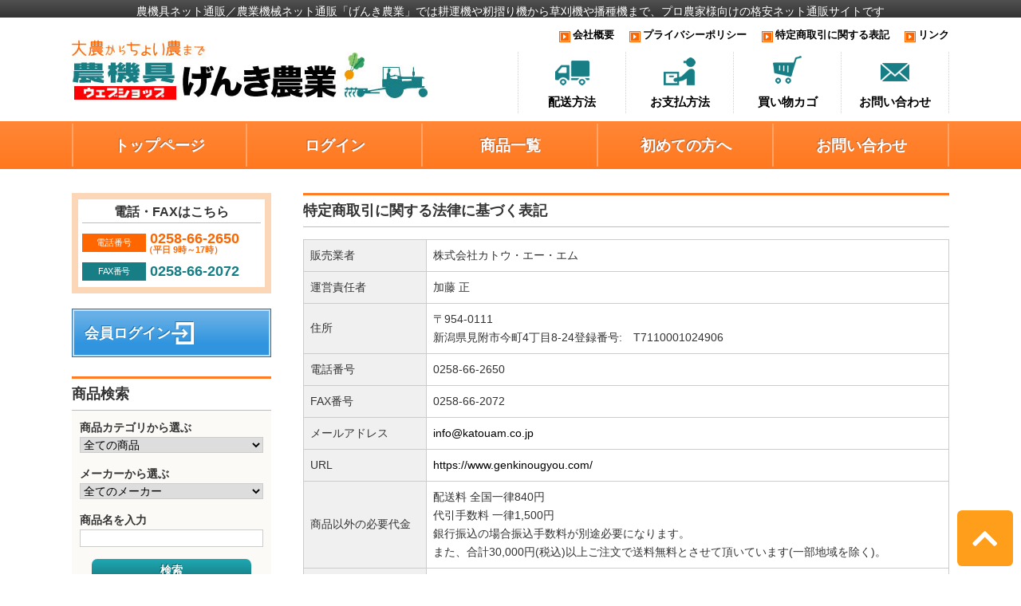

--- FILE ---
content_type: text/html; charset=UTF-8
request_url: https://www.genkinougyou.com/order/index.php
body_size: 9803
content:
<?xml version="1.0" encoding="UTF-8"?>
<!DOCTYPE html PUBLIC "-//W3C//DTD XHTML 1.0 Transitional//EN" "http://www.w3.org/TR/xhtml1/DTD/xhtml1-transitional.dtd">

<html xmlns="http://www.w3.org/1999/xhtml" lang="ja" xml:lang="ja">
<head>
<meta name="viewport" content="width=device-width,initial-scale=1">
<meta http-equiv="Content-Type" content="text/html; charset=UTF-8" />

<title>特定商取引に関する法律に基づく表記｜農機具通販の【げんき農業】農機具ネット通販サイト</title>


<meta http-equiv="Content-Script-Type" content="text/javascript" />
<meta http-equiv="Content-Style-Type" content="text/css" />
    <meta name="author" content="株式会社　カトウ・エー・エム" />
<link rel="shortcut icon" href="/user_data/packages/default/img/common/favicon.ico" />
<link rel="icon" type="image/vnd.microsoft.icon" href="/user_data/packages/default/img/common/favicon.ico" />
<link rel="stylesheet" href="/user_data/packages/default/css/import.css" type="text/css" media="all" />
<link rel="alternate" type="application/rss+xml" title="RSS" href="https://www.genkinougyou.com/rss/" />

<script src="/js/eccube.js"></script>
<script type="text/javascript" src="/js/eccube.legacy.js"></script>

<script type="text/javascript">//<![CDATA[
    
    $(function(){
        
    });
//]]></script>

<link href="https://cdn.attend.jp/fonts/FontAwesome/5.9.0/css/fontawesome_min.css" rel="stylesheet">
<link href="https://cdn.attend.jp/js/slick/1.8.1/slick.css" rel="stylesheet">
<link href="https://cdn.attend.jp/js/slick/1.8.1/slick-theme.css" rel="stylesheet">
<link rel="stylesheet" href="https://cdn.attend.jp/js/photoswipe/4.1.0-vaild/photoswipe.css">

<script src="https://cdn.attend.jp/js/slick/1.8.1/slick.min.js"></script>
<script src="https://cdn.attend.jp/js/fitie/fitie.js"></script>
<script src="https://cdn.attend.jp/js/fixheight/fixheight_v2.js"></script>
<script src="https://cdn.attend.jp/js/photoswipe/4.1.0-vaild/photoswipe-vaild.js" defer></script>

<script>
$(function(){
    var switchDrawer = function (event) {
		$('.drawer-button').toggleClass('active');
		$('body').toggleClass('gnav_open');
		return event.data.ret;
	};
	$('.drawer-button').on('click', {ret:false}, switchDrawer);
	$('.gnav .anchor_link').on('click', switchDrawer);


	$('.photoSwipe').photoSwipe();
	$('.photoSwipe.text,.photoSwipeHidden .photoSwipe').append('<img src="[data-uri]" class="photoSwipeDummy">');
});


$(document).ready(function(){
	//ぬるぬるスクロール
	$('a[href^="#"]').click(function(){
		var speed = 700;
		var href= $(this).attr("href");
		var target = $(href == "#" || href == "" ? 'html' : href);
		var position = target.offset().top;
		$("html, body").animate({scrollTop:position}, speed, "swing");
		return false;
	});
});


function pagenavi(){
	var dElm		= document.documentElement , dBody = document.body ;
	var nY			= dElm.scrollTop || dBody.scrollTop ;

	var header		= $(".header_main").outerHeight();
	var winwidth    = document.body.clientWidth;

	var ancher		= header + 15;

	if(winwidth >= 901){
		$('.header_readtext').css({
			"padding-bottom": "0"
		});
		$('.anchor').css({
			"padding-top": "0",
			"margin-top": "0"
		});
	} else if(winwidth <= 900){
		$('.header_readtext').css({
			"padding-bottom": header + "px"
		});
		$('.anchor').css({
			"padding-top": header + "px",
			"margin-top": "-" + header + "px"
		});
	}
}  
$(document).ready(function(){
	pagenavi();
});
$(window).on('load resize', function(){
	pagenavi();
});
$(window).on('scroll ', function(){
	pagenavi();
});
</script><!-- Google tag (gtag.js) -->
<script async src="https://www.googletagmanager.com/gtag/js?id=G-NM0ZJKKLT1"></script>
<script>
  window.dataLayer = window.dataLayer || [];
  function gtag(){dataLayer.push(arguments);}
  gtag('js', new Date());

  gtag('config', 'G-NM0ZJKKLT1');
</script>
</head>

<!-- ▼BODY部 スタート -->

<body class="LC_Page_Order"><noscript><p>JavaScript を有効にしてご利用下さい.</p></noscript><div class="frame_outer"><a name="top" id="top"></a><div id="headertopcolumn"><!-- ▼ヘッダー空ブロック --><!-- ▲ヘッダー空ブロック --></div>
<!--▼HEADER-->
<header class="header_block"><div class="header_readtext"><h1 class="text">農機具ネット通販／農業機械ネット通販「げんき農業」では耕運機や籾摺り機から草刈機や播種機まで、プロ農家様向けの格安ネット通販サイトです</h1></div><!-- header_readtext --><div class="header_main pagebox"><a class="logo" href="https://www.genkinougyou.com/"><img src="/user_data/image/logo.jpg" alt="げんき農業/特定商取引に関する法律に基づく表記" /></a><div class="header_nav"><a href="tel:0258662650" class="phonebtn"><i class="fas fa-phone-alt"></i></a><p class="drawer-button"><span class="menubar"><span class="menubar_close"></span></span>MENU</p><nav class="gnav"><div class="navwrapper"><ul class="subnav"><li class="block splink"><a href="https://www.genkinougyou.com/" class="link">トップページ</a></li><li class="block splink"><a href="https://www.genkinougyou.com/mypage/login.php" class="link">ログイン</a></li><li class="block splink"><a href="https://www.genkinougyou.com/products/list.php" class="link">商品一覧</a></li><li class="block splink"><a href="https://www.genkinougyou.com/user_data/guide.php" class="link">初めての方へ</a></li><li class="block"><a class="link" href="https://www.genkinougyou.com/user_data/aboutus.php">会社概要</a></li><li class="block"><a class="link" href="https://www.genkinougyou.com/guide/privacy.php">プライバシーポリシー</a></li><li class="block"><a class="link" href="https://www.genkinougyou.com/order/index.php">特定商取引に関する表記</a></li><li class="block"><a class="link" href="https://www.genkinougyou.com/user_data/link.php">リンク</a></li></ul><ul class="main_nav"><li class="block"><a class="link anchor_link" href="https://www.genkinougyou.com/user_data/guide.php#a04"><span class="icon"><img src="https://www.genkinougyou.com/user_data/image/icHead01.png" alt=""></span>配送方法</a></li><li class="block"><a class="link anchor_link" href="https://www.genkinougyou.com/user_data/guide.php#a03"><span class="icon"><img src="https://www.genkinougyou.com/user_data/image/icHead02.png" alt=""></span>お支払方法</a></li><li class="block"><a class="link" href="https://www.genkinougyou.com/cart/"><span class="icon"><img src="https://www.genkinougyou.com/user_data/image/icHead03.png" alt=""></span>買い物カゴ</a></li><li class="block"><a class="link" href="https://www.genkinougyou.com/contact/"><span class="icon"><img src="https://www.genkinougyou.com/user_data/image/icHead04.png" alt=""></span>お問い合わせ</a></li></ul></div></nav></div></div><!-- header_main --><div class="pc_gnav"><nav class="pagebox"><ul class="gnavlist"><li class="block"><a href="https://www.genkinougyou.com/" class="link">トップページ</a></li><li class="block"><a href="https://www.genkinougyou.com/mypage/login.php" class="link">ログイン</a></li><li class="block"><a href="https://www.genkinougyou.com/products/list.php" class="link">商品一覧</a></li><li class="block"><a href="https://www.genkinougyou.com/user_data/guide.php" class="link">初めての方へ</a></li><li class="block"><a href="https://www.genkinougyou.com/contact/" class="link">お問い合わせ</a></li></ul></nav></div></header>
<!--▲HEADER-->
<div id="container" class="clearfix"><div id="leftcolumn" class="side_column"><!-- ▼左カラム_tel --><div>	
	<dl class="tel_contact">
		<dt class="name">電話・FAXはこちら</dt>
		<dd class="box tel">
			<span class="title">電話番号</span>
			<span class="comment">0258-66-2650<span class="small">（平日 9時～17時）</span> </span>
		</dd>

		<dd class="box net">
			<span class="title">FAX番号</span>
			<span class="comment" style="font-size:18px">0258-66-2072</span>
		</dd>
	</dl>

        <a href="/mypage/login.php?" class="loginbutton">会員ログイン</a>
</div><!-- ▲左カラム_tel --><!-- ▼商品検索 -->
<div class="block_outer"><div id="search_area"><h2 class="titlestyle1">商品検索</h2><div class="block_body"><!--検索フォーム--><form name="search_form" id="search_form" method="get" action="/products/list.php"><input type="hidden" name="transactionid" value="ed40d0da61db76f9e4056c44fb08b163f60d2afe" /><dl><dt class="title">商品カテゴリから選ぶ</dt><dd class="search_dd"><input type="hidden" name="mode" value="search" /><select name="category_id"><option label="全ての商品" value="">全ての商品</option><option value="46">&nbsp;&nbsp;噴霧器、動力噴霧機(液剤用)</option>
<option value="55">&nbsp;&nbsp;&nbsp;&nbsp;背負い動噴</option>
<option value="10">&nbsp;&nbsp;耕うん機、管理機</option>
<option value="18">&nbsp;&nbsp;草刈り機、畦草刈機、乗用モア</option>
<option value="61">&nbsp;&nbsp;&nbsp;&nbsp;斜面草刈機</option>
<option value="60">&nbsp;&nbsp;&nbsp;&nbsp;畦刈機(2面刈)</option>
<option value="59">&nbsp;&nbsp;&nbsp;&nbsp;草刈機(背負い)</option>
<option value="140">&nbsp;&nbsp;&nbsp;&nbsp;&nbsp;&nbsp;共立(やまびこ)</option>
<option value="58">&nbsp;&nbsp;&nbsp;&nbsp;草刈機(肩掛け)</option>
<option value="137">&nbsp;&nbsp;&nbsp;&nbsp;&nbsp;&nbsp;共立(やまびこ)</option>
<option value="115">&nbsp;&nbsp;水田整地、整地キャリアー、整地ダンプ</option>
<option value="131">&nbsp;&nbsp;&nbsp;&nbsp;NA3用アタッチメント</option>
<option value="117">&nbsp;&nbsp;&nbsp;&nbsp;DCV,DCQ用アタッチメント</option>
<option value="19">&nbsp;&nbsp;稲用(春)&nbsp;&nbsp;育苗機、播種機、催芽機...</option>
<option value="103">&nbsp;&nbsp;&nbsp;&nbsp;播種機(稲用)</option>
<option value="199">&nbsp;&nbsp;&nbsp;&nbsp;&nbsp;&nbsp;播種機本体</option>
<option value="176">&nbsp;&nbsp;&nbsp;&nbsp;&nbsp;&nbsp;播種機用オプション</option>
<option value="113">&nbsp;&nbsp;&nbsp;&nbsp;&nbsp;&nbsp;苗箱施薬機(播種時)</option>
<option value="112">&nbsp;&nbsp;&nbsp;&nbsp;&nbsp;&nbsp;苗箱施肥機(播種時)</option>
<option value="111">&nbsp;&nbsp;&nbsp;&nbsp;&nbsp;&nbsp;自動箱積機</option>
<option value="110">&nbsp;&nbsp;&nbsp;&nbsp;&nbsp;&nbsp;土供給機(ミニコンベア)</option>
<option value="109">&nbsp;&nbsp;&nbsp;&nbsp;&nbsp;&nbsp;苗箱供給機</option>
<option value="105">&nbsp;&nbsp;&nbsp;&nbsp;土入れ機(稲育苗箱用)</option>
<option value="102">&nbsp;&nbsp;&nbsp;&nbsp;育苗機(稲用)</option>
<option value="122">&nbsp;&nbsp;&nbsp;&nbsp;&nbsp;&nbsp;育苗機付属品</option>
<option value="119">&nbsp;&nbsp;&nbsp;&nbsp;苗箱洗浄機</option>
<option value="104">&nbsp;&nbsp;&nbsp;&nbsp;催芽機(稲用)</option>
<option value="106">&nbsp;&nbsp;&nbsp;&nbsp;脱芒機</option>
<option value="178">&nbsp;&nbsp;&nbsp;&nbsp;混合器</option>
<option value="130">&nbsp;&nbsp;&nbsp;&nbsp;苗箱運搬機</option>
<option value="133">&nbsp;&nbsp;&nbsp;&nbsp;種籾脱水機</option>
<option value="49">&nbsp;&nbsp;稲用(夏)&nbsp;&nbsp;中間管理、溝切機、除草機</option>
<option value="64">&nbsp;&nbsp;&nbsp;&nbsp;溝切機(水田)</option>
<option value="63">&nbsp;&nbsp;&nbsp;&nbsp;除草機(水田)</option>
<option value="50">&nbsp;&nbsp;米用&nbsp;&nbsp;乾燥機、籾摺機、選別計量機、...</option>
<option value="201">&nbsp;&nbsp;&nbsp;&nbsp;乾燥機(米)付帯設備</option>
<option value="67">&nbsp;&nbsp;&nbsp;&nbsp;籾摺り機(米)</option>
<option value="144">&nbsp;&nbsp;&nbsp;&nbsp;&nbsp;&nbsp;5インチ</option>
<option value="143">&nbsp;&nbsp;&nbsp;&nbsp;&nbsp;&nbsp;4インチ</option>
<option value="142">&nbsp;&nbsp;&nbsp;&nbsp;&nbsp;&nbsp;3インチ</option>
<option value="141">&nbsp;&nbsp;&nbsp;&nbsp;&nbsp;&nbsp;2.5インチ</option>
<option value="91">&nbsp;&nbsp;&nbsp;&nbsp;籾摺り時付帯設備</option>
<option value="89">&nbsp;&nbsp;&nbsp;&nbsp;自動選別計量機</option>
<option value="51">&nbsp;&nbsp;米用&nbsp;&nbsp;精米機、石抜機、製粉機、餅つ...</option>
<option value="69">&nbsp;&nbsp;&nbsp;&nbsp;精米機</option>
<option value="90">&nbsp;&nbsp;&nbsp;&nbsp;石抜き機</option>
<option value="204">&nbsp;&nbsp;&nbsp;&nbsp;小米取り機</option>
<option value="205">&nbsp;&nbsp;&nbsp;&nbsp;搬送機&nbsp;&nbsp;精米用</option>
<option value="8">&nbsp;&nbsp;除雪機</option>
<option value="96">&nbsp;&nbsp;チェンソー、林業</option>
<option value="99">&nbsp;&nbsp;&nbsp;&nbsp;チェンソー(バッテリ駆動)</option>
<option value="97">&nbsp;&nbsp;&nbsp;&nbsp;チェンソー(エンジン付き)</option>
<option value="92">&nbsp;&nbsp;ガーデニング機器、ヘッジトリマー、...</option>
<option value="95">&nbsp;&nbsp;&nbsp;&nbsp;ブロワー</option>
<option value="93">&nbsp;&nbsp;&nbsp;&nbsp;ヘッジトリマー</option>
<option value="11">&nbsp;&nbsp;トラクター用クローラ</option>
<option value="53">&nbsp;&nbsp;&nbsp;&nbsp;イセキセミクロ用</option>
<option value="52">&nbsp;&nbsp;&nbsp;&nbsp;クボタパワクロ用クローラ</option>
<option value="83">&nbsp;&nbsp;&nbsp;&nbsp;ヤンマートラクター用</option>
<option value="84">&nbsp;&nbsp;&nbsp;&nbsp;モロオカ、三菱トラクター用</option>
<option value="22">&nbsp;&nbsp;コンバインクローラ</option>
<option value="174">&nbsp;&nbsp;&nbsp;&nbsp;ヤンマー&nbsp;&nbsp;GS用</option>
<option value="173">&nbsp;&nbsp;&nbsp;&nbsp;ヤンマー&nbsp;&nbsp;AJ,AG用</option>
<option value="172">&nbsp;&nbsp;&nbsp;&nbsp;ヤンマー&nbsp;&nbsp;GC用</option>
<option value="171">&nbsp;&nbsp;&nbsp;&nbsp;ヤンマー&nbsp;&nbsp;CA用</option>
<option value="166">&nbsp;&nbsp;&nbsp;&nbsp;クボタ&nbsp;&nbsp;DC,AX,ARH,SR...</option>
<option value="165">&nbsp;&nbsp;&nbsp;&nbsp;クボタ&nbsp;&nbsp;ER用</option>
<option value="164">&nbsp;&nbsp;&nbsp;&nbsp;クボタ&nbsp;&nbsp;ARN用</option>
<option value="163">&nbsp;&nbsp;&nbsp;&nbsp;クボタ&nbsp;&nbsp;AR用</option>
<option value="162">&nbsp;&nbsp;&nbsp;&nbsp;クボタ&nbsp;&nbsp;SRM用</option>
<option value="161">&nbsp;&nbsp;&nbsp;&nbsp;クボタ&nbsp;&nbsp;SR用</option>
<option value="160">&nbsp;&nbsp;&nbsp;&nbsp;クボタ&nbsp;&nbsp;R&nbsp;&nbsp;用</option>
<option value="159">&nbsp;&nbsp;&nbsp;&nbsp;クボタ&nbsp;&nbsp;SRJ用</option>
<option value="158">&nbsp;&nbsp;&nbsp;&nbsp;ヤンマー&nbsp;&nbsp;Ee用</option>
<option value="157">&nbsp;&nbsp;&nbsp;&nbsp;クボタ&nbsp;&nbsp;R1&nbsp;&nbsp;用</option>
<option value="156">&nbsp;&nbsp;&nbsp;&nbsp;クボタ&nbsp;&nbsp;RX用</option>
<option value="41">&nbsp;&nbsp;&nbsp;&nbsp;イセキコンバイン用</option>
<option value="45">&nbsp;&nbsp;&nbsp;&nbsp;三菱コンバイン用</option>
<option value="148">&nbsp;&nbsp;除雪機用、運搬車用クローラー</option>
<option value="150">&nbsp;&nbsp;&nbsp;&nbsp;除雪機用クローラー</option>
<option value="152">&nbsp;&nbsp;&nbsp;&nbsp;運搬車、ハーベスタ用クローラー</option>
<option value="85">&nbsp;&nbsp;トラクター用タイヤ</option>
<option value="100">&nbsp;&nbsp;パイプハウス用資材</option>
<option value="79">&nbsp;&nbsp;バッテリー駆動式(リチウムイオン)</option>
<option value="77">&nbsp;&nbsp;お買い得品</option>
<option value="72">&nbsp;&nbsp;メーカーで選ぶ</option>
<option value="211">&nbsp;&nbsp;&nbsp;&nbsp;和同産業</option>
<option value="207">&nbsp;&nbsp;&nbsp;&nbsp;KS製販</option>
<option value="203">&nbsp;&nbsp;&nbsp;&nbsp;マルマス</option>
<option value="177">&nbsp;&nbsp;&nbsp;&nbsp;笹川農機</option>
<option value="175">&nbsp;&nbsp;&nbsp;&nbsp;丸山製作所</option>
<option value="134">&nbsp;&nbsp;&nbsp;&nbsp;ホクエツ</option>
<option value="128">&nbsp;&nbsp;&nbsp;&nbsp;斎藤農機製作所</option>
<option value="132">&nbsp;&nbsp;&nbsp;&nbsp;熊谷農機</option>
<option value="127">&nbsp;&nbsp;&nbsp;&nbsp;大竹製作所</option>
<option value="125">&nbsp;&nbsp;&nbsp;&nbsp;タイガーカワシマ</option>
<option value="124">&nbsp;&nbsp;&nbsp;&nbsp;ホンダ</option>
<option value="129">&nbsp;&nbsp;&nbsp;&nbsp;吉徳農機</option>
<option value="121">&nbsp;&nbsp;&nbsp;&nbsp;タイショー</option>
<option value="74">&nbsp;&nbsp;&nbsp;&nbsp;イセキ</option>
<option value="88">&nbsp;&nbsp;&nbsp;&nbsp;サタケ</option>
<option value="82">&nbsp;&nbsp;&nbsp;&nbsp;マキタ</option>
<option value="86">&nbsp;&nbsp;&nbsp;&nbsp;共立(やまびこ)</option>
<option value="87">&nbsp;&nbsp;&nbsp;&nbsp;有光工業</option>
<option value="116">&nbsp;&nbsp;&nbsp;&nbsp;富士トレーラ</option>
<option value="114">&nbsp;&nbsp;&nbsp;&nbsp;スズテック</option>
<option value="81">&nbsp;&nbsp;&nbsp;&nbsp;オーレック</option>
<option value="76">&nbsp;&nbsp;&nbsp;&nbsp;東日興産</option>
<option value="126">&nbsp;&nbsp;付属品</option>
<option value="180">&nbsp;&nbsp;中古農機具.中古農業機械</option>
<option value="181">&nbsp;&nbsp;&nbsp;&nbsp;中古トラクター</option>
<option value="182">&nbsp;&nbsp;&nbsp;&nbsp;中古田植え機</option>
<option value="183">&nbsp;&nbsp;&nbsp;&nbsp;中古コンバイン</option>
<option value="184">&nbsp;&nbsp;&nbsp;&nbsp;中古籾摺り機</option>
<option value="185">&nbsp;&nbsp;&nbsp;&nbsp;中古選別計量機</option>
<option value="189">&nbsp;&nbsp;&nbsp;&nbsp;中古催芽機,中古育苗機</option>
<option value="135">&nbsp;&nbsp;追加手数料</option>
<option value="154">&nbsp;&nbsp;特価のご案内</option>
<option value="187">&nbsp;&nbsp;補修部品</option>
<option value="186">&nbsp;&nbsp;冬季特価販売</option>
</select></dd></dl><dl><dt class="title">メーカーから選ぶ</dt><dd class="search_dd"><select name="maker_id"><option label="全てのメーカー" value="">全てのメーカー</option><option value="36">和同産業</option>
<option value="34">マルマス</option>
<option value="33">イガラシ機械工業</option>
<option value="32">丸山製作所</option>
<option value="31">KS製販</option>
<option value="30">笹川農機</option>
<option value="29">イセキアグリ</option>
<option value="28">東日興産</option>
<option value="26">オーレック</option>
<option value="25">スズテック</option>
<option value="24">富士トレーラ</option>
<option value="23">有光工業</option>
<option value="21">共立(やまびこ)</option>
<option value="20">マキタ</option>
<option value="18">サタケ</option>
<option value="15">タイショー</option>
<option value="14">吉徳農機</option>
<option value="13">ホンダ</option>
<option value="12">タイガー川島</option>
<option value="11">大竹製作所</option>
<option value="10">熊谷農機</option>
<option value="9">斉藤農機製作所</option>
<option value="8">ホクエツ</option>
</select></dd></dl><dl><dt class="title">商品名を入力</dt><dd class="search_dd"><input type="text" name="name" maxlength="50" value="" /></dd></dl><p class="btn"><input type="submit" class="hover_change_image" value="検索" /></p></form></div></div></div>
<!-- ▲商品検索 --><!-- ▼カテゴリ --> <script type="text/javascript">//<![CDATA[
    $(function(){
        $('#category_area li.level1:last').css('border-bottom', 'none');
    });
//]]></script>

<div class="block_outer pc_category"><div id="category_area" class="categorywrapper"><div class="block_body"><h2 class="titlestyle1">商品カテゴリ</h2>
<ul  style=""><li class="level1"><p><a href="/products/list.php?category_id=46">噴霧器、動力噴霧機(液剤用)(1)</a></p>
<ul  style="display: none;"><li class="level2"><p><a href="/products/list.php?category_id=55">背負い動噴(1)</a></p></li></ul>
</li><li class="level1"><p><a href="/products/list.php?category_id=10">耕うん機、管理機(2)</a></p></li><li class="level1"><p><a href="/products/list.php?category_id=18">草刈り機、畦草刈機、乗用モア(35)</a></p>
<ul  style="display: none;"><li class="level2"><p><a href="/products/list.php?category_id=61">斜面草刈機(8)</a></p></li><li class="level2"><p><a href="/products/list.php?category_id=60">畦刈機(2面刈)(10)</a></p></li><li class="level2"><p><a href="/products/list.php?category_id=59">草刈機(背負い)(6)</a></p>
<ul  style="display: none;"><li class="level3"><p><a href="/products/list.php?category_id=140">共立(やまびこ)(6)</a></p></li></ul>
</li><li class="level2"><p><a href="/products/list.php?category_id=58">草刈機(肩掛け)(11)</a></p>
<ul  style="display: none;"><li class="level3"><p><a href="/products/list.php?category_id=137">共立(やまびこ)(11)</a></p></li></ul>
</li></ul>
</li><li class="level1"><p><a href="/products/list.php?category_id=115">水田整地、整地キャリアー、整地ダンプ(26)</a></p>
<ul  style="display: none;"><li class="level2"><p><a href="/products/list.php?category_id=131">NA3用アタッチメント(11)</a></p></li><li class="level2"><p><a href="/products/list.php?category_id=117">DCV,DCQ用アタッチメント(9)</a></p></li></ul>
</li><li class="level1"><p><a href="/products/list.php?category_id=19">稲用(春)　育苗機、播種機、催芽機、発芽機、種籾脱水機(101)</a></p>
<ul  style="display: none;"><li class="level2"><p><a href="/products/list.php?category_id=103">播種機(稲用)(49)</a></p>
<ul  style="display: none;"><li class="level3"><p><a href="/products/list.php?category_id=199">播種機本体(12)</a></p></li><li class="level3"><p><a href="/products/list.php?category_id=176">播種機用オプション(16)</a></p></li><li class="level3"><p><a href="/products/list.php?category_id=113">苗箱施薬機(播種時)(3)</a></p></li><li class="level3"><p><a href="/products/list.php?category_id=112">苗箱施肥機(播種時)(1)</a></p></li><li class="level3"><p><a href="/products/list.php?category_id=111">自動箱積機(2)</a></p></li><li class="level3"><p><a href="/products/list.php?category_id=110">土供給機(ミニコンベア)(12)</a></p></li><li class="level3"><p><a href="/products/list.php?category_id=109">苗箱供給機(3)</a></p></li></ul>
</li><li class="level2"><p><a href="/products/list.php?category_id=105">土入れ機(稲育苗箱用)(6)</a></p></li><li class="level2"><p><a href="/products/list.php?category_id=102">育苗機(稲用)(20)</a></p>
<ul  style="display: none;"><li class="level3"><p><a href="/products/list.php?category_id=122">育苗機付属品(6)</a></p></li></ul>
</li><li class="level2"><p><a href="/products/list.php?category_id=119">苗箱洗浄機(7)</a></p></li><li class="level2"><p><a href="/products/list.php?category_id=104">催芽機(稲用)(9)</a></p></li><li class="level2"><p><a href="/products/list.php?category_id=106">脱芒機(5)</a></p></li><li class="level2"><p><a href="/products/list.php?category_id=178">混合器(1)</a></p></li><li class="level2"><p><a href="/products/list.php?category_id=130">苗箱運搬機(1)</a></p></li><li class="level2"><p><a href="/products/list.php?category_id=133">種籾脱水機(5)</a></p></li></ul>
</li><li class="level1"><p><a href="/products/list.php?category_id=49">稲用(夏)　中間管理、溝切機、除草機(12)</a></p>
<ul  style="display: none;"><li class="level2"><p><a href="/products/list.php?category_id=64">溝切機(水田)(8)</a></p></li><li class="level2"><p><a href="/products/list.php?category_id=63">除草機(水田)(4)</a></p></li></ul>
</li><li class="level1"><p><a href="/products/list.php?category_id=50">米用　乾燥機、籾摺機、選別計量機、籾殻処理、排塵ゴミ処理、フレコン(26)</a></p>
<ul  style="display: none;"><li class="level2"><p><a href="/products/list.php?category_id=201">乾燥機(米)付帯設備(6)</a></p></li><li class="level2"><p><a href="/products/list.php?category_id=67">籾摺り機(米)(6)</a></p>
<ul  style="display: none;"><li class="level3"><p><a href="/products/list.php?category_id=144">5インチ(1)</a></p></li><li class="level3"><p><a href="/products/list.php?category_id=143">4インチ(2)</a></p></li><li class="level3"><p><a href="/products/list.php?category_id=142">3インチ(2)</a></p></li><li class="level3"><p><a href="/products/list.php?category_id=141">2.5インチ(1)</a></p></li></ul>
</li><li class="level2"><p><a href="/products/list.php?category_id=91">籾摺り時付帯設備(3)</a></p></li><li class="level2"><p><a href="/products/list.php?category_id=89">自動選別計量機(10)</a></p></li></ul>
</li><li class="level1"><p><a href="/products/list.php?category_id=51">米用　精米機、石抜機、製粉機、餅つき機(27)</a></p>
<ul  style="display: none;"><li class="level2"><p><a href="/products/list.php?category_id=69">精米機(13)</a></p></li><li class="level2"><p><a href="/products/list.php?category_id=90">石抜き機(9)</a></p></li><li class="level2"><p><a href="/products/list.php?category_id=204">小米取り機(3)</a></p></li><li class="level2"><p><a href="/products/list.php?category_id=205">搬送機　精米用(2)</a></p></li></ul>
</li><li class="level1"><p><a href="/products/list.php?category_id=8">除雪機(10)</a></p></li><li class="level1"><p><a href="/products/list.php?category_id=96">チェンソー、林業(11)</a></p>
<ul  style="display: none;"><li class="level2"><p><a href="/products/list.php?category_id=99">チェンソー(バッテリ駆動)(1)</a></p></li><li class="level2"><p><a href="/products/list.php?category_id=97">チェンソー(エンジン付き)(10)</a></p></li></ul>
</li><li class="level1"><p><a href="/products/list.php?category_id=92">ガーデニング機器、ヘッジトリマー、ブロワー(8)</a></p>
<ul  style="display: none;"><li class="level2"><p><a href="/products/list.php?category_id=95">ブロワー(4)</a></p></li><li class="level2"><p><a href="/products/list.php?category_id=93">ヘッジトリマー(4)</a></p></li></ul>
</li><li class="level1"><p><a href="/products/list.php?category_id=11">トラクター用クローラ(41)</a></p>
<ul  style="display: none;"><li class="level2"><p><a href="/products/list.php?category_id=53">イセキセミクロ用(3)</a></p></li><li class="level2"><p><a href="/products/list.php?category_id=52">クボタパワクロ用クローラ(19)</a></p></li><li class="level2"><p><a href="/products/list.php?category_id=83">ヤンマートラクター用(12)</a></p></li><li class="level2"><p><a href="/products/list.php?category_id=84">モロオカ、三菱トラクター用(7)</a></p></li></ul>
</li><li class="level1"><p><a href="/products/list.php?category_id=22">コンバインクローラ(234)</a></p>
<ul  style="display: none;"><li class="level2"><p><a href="/products/list.php?category_id=174">ヤンマー　GS用(1)</a></p></li><li class="level2"><p><a href="/products/list.php?category_id=173">ヤンマー　AJ,AG用(5)</a></p></li><li class="level2"><p><a href="/products/list.php?category_id=172">ヤンマー　GC用(31)</a></p></li><li class="level2"><p><a href="/products/list.php?category_id=171">ヤンマー　CA用(33)</a></p></li><li class="level2"><p><a href="/products/list.php?category_id=166">クボタ　DC,AX,ARH,SRH用(6)</a></p></li><li class="level2"><p><a href="/products/list.php?category_id=165">クボタ　ER用(5)</a></p></li><li class="level2"><p><a href="/products/list.php?category_id=164">クボタ　ARN用(21)</a></p></li><li class="level2"><p><a href="/products/list.php?category_id=163">クボタ　AR用(24)</a></p></li><li class="level2"><p><a href="/products/list.php?category_id=162">クボタ　SRM用(10)</a></p></li><li class="level2"><p><a href="/products/list.php?category_id=161">クボタ　SR用(20)</a></p></li><li class="level2"><p><a href="/products/list.php?category_id=160">クボタ　R　用(3)</a></p></li><li class="level2"><p><a href="/products/list.php?category_id=159">クボタ　SRJ用(5)</a></p></li><li class="level2"><p><a href="/products/list.php?category_id=158">ヤンマー　Ee用(13)</a></p></li><li class="level2"><p><a href="/products/list.php?category_id=157">クボタ　R1　用(34)</a></p></li><li class="level2"><p><a href="/products/list.php?category_id=156">クボタ　RX用(14)</a></p></li><li class="level2"><p><a href="/products/list.php?category_id=41">イセキコンバイン用(86)</a></p></li><li class="level2"><p><a href="/products/list.php?category_id=45">三菱コンバイン用(49)</a></p></li></ul>
</li><li class="level1"><p><a href="/products/list.php?category_id=148">除雪機用、運搬車用クローラー(32)</a></p>
<ul  style="display: none;"><li class="level2"><p><a href="/products/list.php?category_id=150">除雪機用クローラー(31)</a></p></li><li class="level2"><p><a href="/products/list.php?category_id=152">運搬車、ハーベスタ用クローラー(1)</a></p></li></ul>
</li><li class="level1"><p><a href="/products/list.php?category_id=85">トラクター用タイヤ(10)</a></p></li><li class="level1"><p><a href="/products/list.php?category_id=100">パイプハウス用資材(1)</a></p></li><li class="level1"><p><a href="/products/list.php?category_id=79">バッテリー駆動式(リチウムイオン)(1)</a></p></li><li class="level1"><p><a href="/products/list.php?category_id=77">お買い得品(1)</a></p></li><li class="level1"><p><a href="/products/list.php?category_id=72">メーカーで選ぶ(599)</a></p>
<ul  style="display: none;"><li class="level2"><p><a href="/products/list.php?category_id=211">和同産業(3)</a></p></li><li class="level2"><p><a href="/products/list.php?category_id=207">KS製販(4)</a></p></li><li class="level2"><p><a href="/products/list.php?category_id=203">マルマス(23)</a></p></li><li class="level2"><p><a href="/products/list.php?category_id=177">笹川農機(11)</a></p></li><li class="level2"><p><a href="/products/list.php?category_id=175">丸山製作所(6)</a></p></li><li class="level2"><p><a href="/products/list.php?category_id=134">ホクエツ(5)</a></p></li><li class="level2"><p><a href="/products/list.php?category_id=128">斎藤農機製作所(23)</a></p></li><li class="level2"><p><a href="/products/list.php?category_id=132">熊谷農機(12)</a></p></li><li class="level2"><p><a href="/products/list.php?category_id=127">大竹製作所(8)</a></p></li><li class="level2"><p><a href="/products/list.php?category_id=125">タイガーカワシマ(13)</a></p></li><li class="level2"><p><a href="/products/list.php?category_id=124">ホンダ(5)</a></p></li><li class="level2"><p><a href="/products/list.php?category_id=129">吉徳農機(2)</a></p></li><li class="level2"><p><a href="/products/list.php?category_id=121">タイショー(16)</a></p></li><li class="level2"><p><a href="/products/list.php?category_id=74">イセキ(1)</a></p></li><li class="level2"><p><a href="/products/list.php?category_id=88">サタケ(32)</a></p></li><li class="level2"><p><a href="/products/list.php?category_id=82">マキタ(1)</a></p></li><li class="level2"><p><a href="/products/list.php?category_id=86">共立(やまびこ)(35)</a></p></li><li class="level2"><p><a href="/products/list.php?category_id=87">有光工業(1)</a></p></li><li class="level2"><p><a href="/products/list.php?category_id=116">富士トレーラ(11)</a></p></li><li class="level2"><p><a href="/products/list.php?category_id=114">スズテック(51)</a></p></li><li class="level2"><p><a href="/products/list.php?category_id=81">オーレック(14)</a></p></li><li class="level2"><p><a href="/products/list.php?category_id=76">東日興産(324)</a></p></li></ul>
</li><li class="level1"><p><a href="/products/list.php?category_id=126">付属品(42)</a></p></li><li class="level1"><p><a href="/products/list.php?category_id=180">中古農機具.中古農業機械(9)</a></p>
<ul  style="display: none;"><li class="level2"><p><a href="/products/list.php?category_id=181">中古トラクター(2)</a></p></li><li class="level2"><p><a href="/products/list.php?category_id=182">中古田植え機(1)</a></p></li><li class="level2"><p><a href="/products/list.php?category_id=183">中古コンバイン(1)</a></p></li><li class="level2"><p><a href="/products/list.php?category_id=184">中古籾摺り機(2)</a></p></li><li class="level2"><p><a href="/products/list.php?category_id=185">中古選別計量機(2)</a></p></li><li class="level2"><p><a href="/products/list.php?category_id=189">中古催芽機,中古育苗機(1)</a></p></li></ul>
</li><li class="level1"><p><a href="/products/list.php?category_id=135">追加手数料(1)</a></p></li><li class="level1"><p><a href="/products/list.php?category_id=154">特価のご案内(2)</a></p></li><li class="level1"><p><a href="/products/list.php?category_id=187">補修部品(8)</a></p></li><li class="level1"><p><a href="/products/list.php?category_id=186">冬季特価販売(25)</a></p></li></ul>
</div></div></div>
<!-- ▲カテゴリ --></div><div id="main_column" class="colnum2 right"><!-- ▼メイン -->
 <div id="undercolumn">
    <div id="undercolumn_order">
        <h2 class="titlestyle1">特定商取引に関する法律に基づく表記</h2>
        <table class="tablestyle" summary="特定商取引に関する法律に基づく表記">
            <tr>
                <th>販売業者</th>
                <td>株式会社カトウ・エー・エム</td>
            </tr>
            <tr>
                <th>運営責任者</th>
                <td>加藤 正</td>
            </tr>
            <tr>
                <th>住所</th>
                <td>〒954-0111<br />新潟県見附市今町4丁目8-24登録番号:　T7110001024906</td>
            </tr>
            <tr>
                <th>電話番号</th>
                <td>0258-66-2650</td>
            </tr>
            <tr>
                <th>FAX番号</th>
                <td>0258-66-2072</td>
            </tr>
            <tr>
                <th>メールアドレス</th>
                <td><a href="mailto:%69%6e%66%6f%40%6b%61%74%6f%75%61%6d%2e%63%6f%2e%6a%70">&#x69;&#x6E;&#x66;&#x6F;&#x40;&#x6B;&#x61;&#x74;&#x6F;&#x75;&#x61;&#x6D;&#x2E;&#x63;&#x6F;&#x2E;&#x6A;&#x70;</a></td>
            </tr>
            <tr>
                <th>URL</th>
                <td><a href="https://www.genkinougyou.com/">https://www.genkinougyou.com/</a></td>
            </tr>
            <tr>
                <th>商品以外の必要代金</th>
                <td>配送料 全国一律840円<br />
代引手数料 一律1,500円<br />
銀行振込の場合振込手数料が別途必要になります。<br />
また、合計30,000円(税込)以上ご注文で送料無料とさせて頂いています(一部地域を除く)。</td>
            </tr>
            <tr>
                <th>注文方法</th>
                <td>当サイトショッピングページ又はお電話・FAXにて商品をご注文をいただけます。</td>
            </tr>
            <tr>
                <th>支払方法</th>
                <td>・クレジットカード(購入金額50万円以内)<br />
・代金引換(購入金額50万円以内・別途代引手数料)<br />
・銀行振込(別途振込手数料)<br />
<br />
すべての商品に適格納品書兼領収書を添付しています</td>
            </tr>
            <tr>
                <th>支払期限</th>
                <td>3日以内</td>
            </tr>
            <tr>
                <th>引渡し時期</th>
                <td>4～7日後を目安にしてください</td>
            </tr>
            <tr>
                <th>返品・交換について</th>
                <td>・交換について<br />
初期不良(商品購入後7日以内)や破損、故障等がありましたら当方へご連絡ください。メーカーへ相談し、修理もしくは交換で対応させていただきます。<br />
※商品不良の際は修理もしくは交換となり、返品返金はお受けできませんのでご了承ください。 <br />
<br />
・返品について<br />
お客様の都合による返品は一切できません。</td>
            </tr>
        </table>
    </div>
</div>
<!-- ▲メイン --></div><div id="bottomcolumn"><!-- ▼スマホカテゴリ一覧 -->
 <script type="text/javascript">//<![CDATA[
    $(function(){
        $('.categorywrapper li.level1:last').css('border-bottom', 'none');
    });
//]]></script>

<div class="block_outer sp_category"><div class="categorywrapper"><div class="block_body"><h2 class="titlestyle3"><span class="text">商品カテゴリ</span></h2>
<ul  style=""><li class="level1"><p><a href="/products/list.php?category_id=46">噴霧器、動力噴霧機(液剤用)(1)</a></p>
<ul  style="display: none;"><li class="level2"><p><a href="/products/list.php?category_id=55">背負い動噴(1)</a></p></li></ul>
</li><li class="level1"><p><a href="/products/list.php?category_id=10">耕うん機、管理機(2)</a></p></li><li class="level1"><p><a href="/products/list.php?category_id=18">草刈り機、畦草刈機、乗用モア(35)</a></p>
<ul  style="display: none;"><li class="level2"><p><a href="/products/list.php?category_id=61">斜面草刈機(8)</a></p></li><li class="level2"><p><a href="/products/list.php?category_id=60">畦刈機(2面刈)(10)</a></p></li><li class="level2"><p><a href="/products/list.php?category_id=59">草刈機(背負い)(6)</a></p>
<ul  style="display: none;"><li class="level3"><p><a href="/products/list.php?category_id=140">共立(やまびこ)(6)</a></p></li></ul>
</li><li class="level2"><p><a href="/products/list.php?category_id=58">草刈機(肩掛け)(11)</a></p>
<ul  style="display: none;"><li class="level3"><p><a href="/products/list.php?category_id=137">共立(やまびこ)(11)</a></p></li></ul>
</li></ul>
</li><li class="level1"><p><a href="/products/list.php?category_id=115">水田整地、整地キャリアー、整地ダンプ(26)</a></p>
<ul  style="display: none;"><li class="level2"><p><a href="/products/list.php?category_id=131">NA3用アタッチメント(11)</a></p></li><li class="level2"><p><a href="/products/list.php?category_id=117">DCV,DCQ用アタッチメント(9)</a></p></li></ul>
</li><li class="level1"><p><a href="/products/list.php?category_id=19">稲用(春)　育苗機、播種機、催芽機、発芽機、種籾脱水機(101)</a></p>
<ul  style="display: none;"><li class="level2"><p><a href="/products/list.php?category_id=103">播種機(稲用)(49)</a></p>
<ul  style="display: none;"><li class="level3"><p><a href="/products/list.php?category_id=199">播種機本体(12)</a></p></li><li class="level3"><p><a href="/products/list.php?category_id=176">播種機用オプション(16)</a></p></li><li class="level3"><p><a href="/products/list.php?category_id=113">苗箱施薬機(播種時)(3)</a></p></li><li class="level3"><p><a href="/products/list.php?category_id=112">苗箱施肥機(播種時)(1)</a></p></li><li class="level3"><p><a href="/products/list.php?category_id=111">自動箱積機(2)</a></p></li><li class="level3"><p><a href="/products/list.php?category_id=110">土供給機(ミニコンベア)(12)</a></p></li><li class="level3"><p><a href="/products/list.php?category_id=109">苗箱供給機(3)</a></p></li></ul>
</li><li class="level2"><p><a href="/products/list.php?category_id=105">土入れ機(稲育苗箱用)(6)</a></p></li><li class="level2"><p><a href="/products/list.php?category_id=102">育苗機(稲用)(20)</a></p>
<ul  style="display: none;"><li class="level3"><p><a href="/products/list.php?category_id=122">育苗機付属品(6)</a></p></li></ul>
</li><li class="level2"><p><a href="/products/list.php?category_id=119">苗箱洗浄機(7)</a></p></li><li class="level2"><p><a href="/products/list.php?category_id=104">催芽機(稲用)(9)</a></p></li><li class="level2"><p><a href="/products/list.php?category_id=106">脱芒機(5)</a></p></li><li class="level2"><p><a href="/products/list.php?category_id=178">混合器(1)</a></p></li><li class="level2"><p><a href="/products/list.php?category_id=130">苗箱運搬機(1)</a></p></li><li class="level2"><p><a href="/products/list.php?category_id=133">種籾脱水機(5)</a></p></li></ul>
</li><li class="level1"><p><a href="/products/list.php?category_id=49">稲用(夏)　中間管理、溝切機、除草機(12)</a></p>
<ul  style="display: none;"><li class="level2"><p><a href="/products/list.php?category_id=64">溝切機(水田)(8)</a></p></li><li class="level2"><p><a href="/products/list.php?category_id=63">除草機(水田)(4)</a></p></li></ul>
</li><li class="level1"><p><a href="/products/list.php?category_id=50">米用　乾燥機、籾摺機、選別計量機、籾殻処理、排塵ゴミ処理、フレコン(26)</a></p>
<ul  style="display: none;"><li class="level2"><p><a href="/products/list.php?category_id=201">乾燥機(米)付帯設備(6)</a></p></li><li class="level2"><p><a href="/products/list.php?category_id=67">籾摺り機(米)(6)</a></p>
<ul  style="display: none;"><li class="level3"><p><a href="/products/list.php?category_id=144">5インチ(1)</a></p></li><li class="level3"><p><a href="/products/list.php?category_id=143">4インチ(2)</a></p></li><li class="level3"><p><a href="/products/list.php?category_id=142">3インチ(2)</a></p></li><li class="level3"><p><a href="/products/list.php?category_id=141">2.5インチ(1)</a></p></li></ul>
</li><li class="level2"><p><a href="/products/list.php?category_id=91">籾摺り時付帯設備(3)</a></p></li><li class="level2"><p><a href="/products/list.php?category_id=89">自動選別計量機(10)</a></p></li></ul>
</li><li class="level1"><p><a href="/products/list.php?category_id=51">米用　精米機、石抜機、製粉機、餅つき機(27)</a></p>
<ul  style="display: none;"><li class="level2"><p><a href="/products/list.php?category_id=69">精米機(13)</a></p></li><li class="level2"><p><a href="/products/list.php?category_id=90">石抜き機(9)</a></p></li><li class="level2"><p><a href="/products/list.php?category_id=204">小米取り機(3)</a></p></li><li class="level2"><p><a href="/products/list.php?category_id=205">搬送機　精米用(2)</a></p></li></ul>
</li><li class="level1"><p><a href="/products/list.php?category_id=8">除雪機(10)</a></p></li><li class="level1"><p><a href="/products/list.php?category_id=96">チェンソー、林業(11)</a></p>
<ul  style="display: none;"><li class="level2"><p><a href="/products/list.php?category_id=99">チェンソー(バッテリ駆動)(1)</a></p></li><li class="level2"><p><a href="/products/list.php?category_id=97">チェンソー(エンジン付き)(10)</a></p></li></ul>
</li><li class="level1"><p><a href="/products/list.php?category_id=92">ガーデニング機器、ヘッジトリマー、ブロワー(8)</a></p>
<ul  style="display: none;"><li class="level2"><p><a href="/products/list.php?category_id=95">ブロワー(4)</a></p></li><li class="level2"><p><a href="/products/list.php?category_id=93">ヘッジトリマー(4)</a></p></li></ul>
</li><li class="level1"><p><a href="/products/list.php?category_id=11">トラクター用クローラ(41)</a></p>
<ul  style="display: none;"><li class="level2"><p><a href="/products/list.php?category_id=53">イセキセミクロ用(3)</a></p></li><li class="level2"><p><a href="/products/list.php?category_id=52">クボタパワクロ用クローラ(19)</a></p></li><li class="level2"><p><a href="/products/list.php?category_id=83">ヤンマートラクター用(12)</a></p></li><li class="level2"><p><a href="/products/list.php?category_id=84">モロオカ、三菱トラクター用(7)</a></p></li></ul>
</li><li class="level1"><p><a href="/products/list.php?category_id=22">コンバインクローラ(234)</a></p>
<ul  style="display: none;"><li class="level2"><p><a href="/products/list.php?category_id=174">ヤンマー　GS用(1)</a></p></li><li class="level2"><p><a href="/products/list.php?category_id=173">ヤンマー　AJ,AG用(5)</a></p></li><li class="level2"><p><a href="/products/list.php?category_id=172">ヤンマー　GC用(31)</a></p></li><li class="level2"><p><a href="/products/list.php?category_id=171">ヤンマー　CA用(33)</a></p></li><li class="level2"><p><a href="/products/list.php?category_id=166">クボタ　DC,AX,ARH,SRH用(6)</a></p></li><li class="level2"><p><a href="/products/list.php?category_id=165">クボタ　ER用(5)</a></p></li><li class="level2"><p><a href="/products/list.php?category_id=164">クボタ　ARN用(21)</a></p></li><li class="level2"><p><a href="/products/list.php?category_id=163">クボタ　AR用(24)</a></p></li><li class="level2"><p><a href="/products/list.php?category_id=162">クボタ　SRM用(10)</a></p></li><li class="level2"><p><a href="/products/list.php?category_id=161">クボタ　SR用(20)</a></p></li><li class="level2"><p><a href="/products/list.php?category_id=160">クボタ　R　用(3)</a></p></li><li class="level2"><p><a href="/products/list.php?category_id=159">クボタ　SRJ用(5)</a></p></li><li class="level2"><p><a href="/products/list.php?category_id=158">ヤンマー　Ee用(13)</a></p></li><li class="level2"><p><a href="/products/list.php?category_id=157">クボタ　R1　用(34)</a></p></li><li class="level2"><p><a href="/products/list.php?category_id=156">クボタ　RX用(14)</a></p></li><li class="level2"><p><a href="/products/list.php?category_id=41">イセキコンバイン用(86)</a></p></li><li class="level2"><p><a href="/products/list.php?category_id=45">三菱コンバイン用(49)</a></p></li></ul>
</li><li class="level1"><p><a href="/products/list.php?category_id=148">除雪機用、運搬車用クローラー(32)</a></p>
<ul  style="display: none;"><li class="level2"><p><a href="/products/list.php?category_id=150">除雪機用クローラー(31)</a></p></li><li class="level2"><p><a href="/products/list.php?category_id=152">運搬車、ハーベスタ用クローラー(1)</a></p></li></ul>
</li><li class="level1"><p><a href="/products/list.php?category_id=85">トラクター用タイヤ(10)</a></p></li><li class="level1"><p><a href="/products/list.php?category_id=100">パイプハウス用資材(1)</a></p></li><li class="level1"><p><a href="/products/list.php?category_id=79">バッテリー駆動式(リチウムイオン)(1)</a></p></li><li class="level1"><p><a href="/products/list.php?category_id=77">お買い得品(1)</a></p></li><li class="level1"><p><a href="/products/list.php?category_id=72">メーカーで選ぶ(599)</a></p>
<ul  style="display: none;"><li class="level2"><p><a href="/products/list.php?category_id=211">和同産業(3)</a></p></li><li class="level2"><p><a href="/products/list.php?category_id=207">KS製販(4)</a></p></li><li class="level2"><p><a href="/products/list.php?category_id=203">マルマス(23)</a></p></li><li class="level2"><p><a href="/products/list.php?category_id=177">笹川農機(11)</a></p></li><li class="level2"><p><a href="/products/list.php?category_id=175">丸山製作所(6)</a></p></li><li class="level2"><p><a href="/products/list.php?category_id=134">ホクエツ(5)</a></p></li><li class="level2"><p><a href="/products/list.php?category_id=128">斎藤農機製作所(23)</a></p></li><li class="level2"><p><a href="/products/list.php?category_id=132">熊谷農機(12)</a></p></li><li class="level2"><p><a href="/products/list.php?category_id=127">大竹製作所(8)</a></p></li><li class="level2"><p><a href="/products/list.php?category_id=125">タイガーカワシマ(13)</a></p></li><li class="level2"><p><a href="/products/list.php?category_id=124">ホンダ(5)</a></p></li><li class="level2"><p><a href="/products/list.php?category_id=129">吉徳農機(2)</a></p></li><li class="level2"><p><a href="/products/list.php?category_id=121">タイショー(16)</a></p></li><li class="level2"><p><a href="/products/list.php?category_id=74">イセキ(1)</a></p></li><li class="level2"><p><a href="/products/list.php?category_id=88">サタケ(32)</a></p></li><li class="level2"><p><a href="/products/list.php?category_id=82">マキタ(1)</a></p></li><li class="level2"><p><a href="/products/list.php?category_id=86">共立(やまびこ)(35)</a></p></li><li class="level2"><p><a href="/products/list.php?category_id=87">有光工業(1)</a></p></li><li class="level2"><p><a href="/products/list.php?category_id=116">富士トレーラ(11)</a></p></li><li class="level2"><p><a href="/products/list.php?category_id=114">スズテック(51)</a></p></li><li class="level2"><p><a href="/products/list.php?category_id=81">オーレック(14)</a></p></li><li class="level2"><p><a href="/products/list.php?category_id=76">東日興産(324)</a></p></li></ul>
</li><li class="level1"><p><a href="/products/list.php?category_id=126">付属品(42)</a></p></li><li class="level1"><p><a href="/products/list.php?category_id=180">中古農機具.中古農業機械(9)</a></p>
<ul  style="display: none;"><li class="level2"><p><a href="/products/list.php?category_id=181">中古トラクター(2)</a></p></li><li class="level2"><p><a href="/products/list.php?category_id=182">中古田植え機(1)</a></p></li><li class="level2"><p><a href="/products/list.php?category_id=183">中古コンバイン(1)</a></p></li><li class="level2"><p><a href="/products/list.php?category_id=184">中古籾摺り機(2)</a></p></li><li class="level2"><p><a href="/products/list.php?category_id=185">中古選別計量機(2)</a></p></li><li class="level2"><p><a href="/products/list.php?category_id=189">中古催芽機,中古育苗機(1)</a></p></li></ul>
</li><li class="level1"><p><a href="/products/list.php?category_id=135">追加手数料(1)</a></p></li><li class="level1"><p><a href="/products/list.php?category_id=154">特価のご案内(2)</a></p></li><li class="level1"><p><a href="/products/list.php?category_id=187">補修部品(8)</a></p></li><li class="level1"><p><a href="/products/list.php?category_id=186">冬季特価販売(25)</a></p></li></ul>
</div></div></div>


<div class="sp_bannerlist">
    <p class="link"><a href=""><img src="https://www.genkinougyou.com/user_data/image/tyukonouki.jpg" alt=""></a></p>
    <p class="link"><a href=""><img src="https://www.genkinougyou.com/user_data/image/nougyoudoron.jpg" alt=""></a></p>
</div><!-- ▲スマホカテゴリ一覧 --><!-- ▼初めてのお客様へ --><section class="guidelink_wrapper under_maincolumn">
	<h2 class="titlestyle1">初めてのお客様へ</h2>
	<ul class="firsttyme">
		<li class="box"><a class="link" href="https://www.genkinougyou.com/user_data/guide.php#a01"><span class="icon"><img src="https://www.genkinougyou.com/user_data/image/icGuide01.png" alt=""></span>ご注文の流れ</a></li>
		<li class="box"><a class="link" href="https://www.genkinougyou.com/user_data/guide.php#a04"><span class="icon"><img src="https://www.genkinougyou.com/user_data/image/icGuide02.png" alt=""></span>配送方法</a></li>
		<li class="box"><a class="link" href="https://www.genkinougyou.com/user_data/guide.php#a03"><span class="icon"><img src="https://www.genkinougyou.com/user_data/image/icGuide03.png" alt=""></span>お支払方法</a></li>
	</ul>
</section>

<section class="guide_wrapper under_maincolumn">
	<div class="block">
		<h3 class="titlestyle2">お支払いについて</h3>
		<p>お支払いは<strong>クレジットカード・銀行振込・代金引換</strong>がご利用いただけます。<br>
		※一部、代金引換ができない商品がございます。<br>
		※クレジットカードでのお支払いに関しては、SSLというセキュリティシステムを利用しております。カード番号は暗号化されて安全に送信されます。ご安心ください。</p>
		<p class="center"><img src="https://www.genkinougyou.com/user_data/image/imgCard.jpg" alt=""></p>
	</div>
	<div class="block">
		<h3 class="titlestyle2">営業時間について</h3>
		<p>インターネットでのご注文は24時間受け付けています。<br>
		<br>
		お電話でのお問い合わせは下記の時間帯にお願い致します。<br>
		平日 9:00～17:00／0258-66-2650<br>
		土・日・祝日のお問い合わせに対する返信は翌営業日となります。<br>
                <br>
                また、出荷作業は <a href="https://katouam.jp/company/calender/" target="_blank"><u>店舗の営業日</u></a> に行っています。
                </p>
	</div>
	<div class="block">
		<h3 class="titlestyle2">配送について</h3>
		<ul>
		<li>・全国一律840円</li>
		<li>・合計30,000円（税込）以上ご注文で送料無料</li>
		<li>・代引き手数料一律1,500円</li>
		</ul>
		<p>※大型商品については、送料無料対象商品でも配送地域によって個別送料がかかるものがございます。各商品ページに表示しております。<br>
		<br>
		<strong>■配達時間指定</strong></p>
		<img src="https://www.genkinougyou.com/user_data/image/imgTime.jpg" alt="">
		<p>30kg以上の重い商品の場合はお届時間を指定できません</p>
	</div>
	<div class="block">
		<h3 class="titlestyle2">交換・返品について</h3>
		<p><strong>●破損や不良品があった場合</strong><br>
		商品の品質については万全を期しておりますが、万が一お届けしました商品が初期不良品、梱包間違い、配送事故等の場合には、誠にお手数ですが、商品到着後7日以内に下記までその旨を必ずご連絡ください。<br>
		弊社もしくはメーカーで確認後、修理もしくは良品に代えさせていただきます。</p>
		<ul>
		<li>・間違って違う商品を購入してしまった。</li>
		<li>・届いたが自分が思っていたのと違っていた。</li>
		</ul>
		<p>などの際は、返品返金はお受けできませんのでご了承ください。</p>
	</div>
</section><!-- ▲初めてのお客様へ --></div></div>
<!--▼FOOTER-->
<div id="copyright" style="display: none;"></div><div class="footnav"><ul class="navlist"><li class="block"><a class="link" href="https://www.genkinougyou.com/">トップページ</a></li><li class="block"><a class="link" href="https://www.genkinougyou.com/mypage/login.php">ログイン</a></li><li class="block"><a class="link" href="https://www.genkinougyou.com/products/list.php">商品一覧</a></li><li class="block"><a class="link" href="https://www.genkinougyou.com/user_data/guide.php">初めての方へ</a></li><li class="block"><a class="link" href="https://www.genkinougyou.com/user_data/aboutus.php">会社概要</a></li><li class="block"><a class="link" href="https://katouam.jp/company/calender/" target="_blank">店舗営業日</a></li><li class="block"><a class="link" href="https://www.genkinougyou.com/contact/">お問い合わせ</a></li><li class="block"><a class="link" href="https://www.genkinougyou.com/guide/privacy.php">プライバシーポリシー</a></li><li class="block"><a class="link" href="https://www.genkinougyou.com/order/index.php">特定商取引に関する表記</a></li><li class="block"><a class="link" href="https://www.genkinougyou.com/user_data/link.php">リンク</a></li></ul></div>
<!--▲FOOTER-->
<div id="footerbottomcolumn"><!-- ▼フッター --><footer class="footer">
    <div class="pagetopicon"><a href="#top" class="link"><span class="text">このページの先頭へ</span></a></div>
    <div id="copyright">Copyright 
        <span class="copyicon">©</span>
         2005-2026
         げんき農業 All rights reserved.
    </div></footer><!-- ▲フッター --></div></div></body>
<!-- ▲BODY部 エンド -->

</html>
